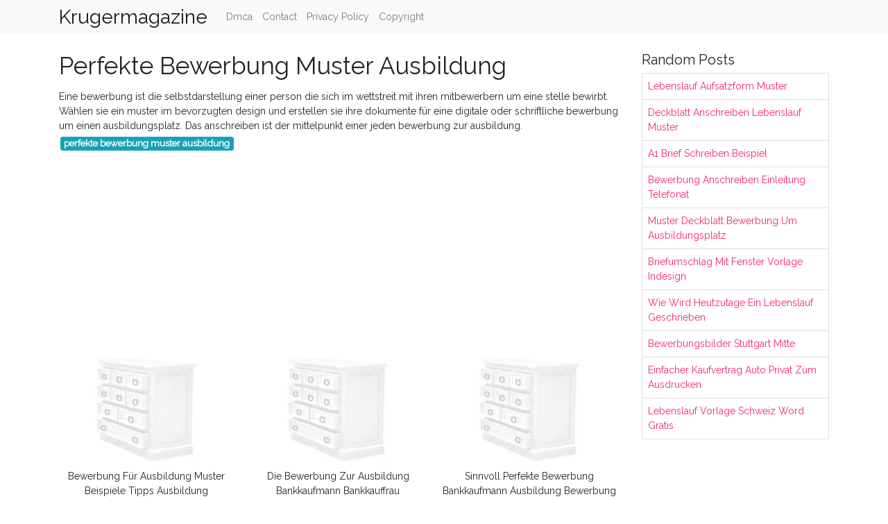

--- FILE ---
content_type: text/html; charset=UTF-8
request_url: https://krugermagazine.com/perfekte-bewerbung-muster-ausbildung.html
body_size: 8581
content:
<!doctype html>
<html lang="en">
<head>
	<!-- Required meta tags -->
	<meta charset="utf-8">
	<meta name="viewport" content="width=device-width, initial-scale=1, shrink-to-fit=no">
	<!-- Bootstrap CSS -->
	<link rel="stylesheet" href="https://stackpath.bootstrapcdn.com/bootstrap/4.1.3/css/bootstrap.min.css" integrity="sha384-MCw98/SFnGE8fJT3GXwEOngsV7Zt27NXFoaoApmYm81iuXoPkFOJwJ8ERdknLPMO" crossorigin="anonymous">
	<link href="https://fonts.googleapis.com/css?family=Raleway" rel="stylesheet">	
	<script src="https://code.jquery.com/jquery-3.2.1.slim.min.js" integrity="sha384-KJ3o2DKtIkvYIK3UENzmM7KCkRr/rE9/Qpg6aAZGJwFDMVNA/GpGFF93hXpG5KkN" crossorigin="anonymous"></script>
	<script src="https://maxcdn.bootstrapcdn.com/bootstrap/4.0.0/js/bootstrap.min.js" integrity="sha384-JZR6Spejh4U02d8jOt6vLEHfe/JQGiRRSQQxSfFWpi1MquVdAyjUar5+76PVCmYl" crossorigin="anonymous"></script>
	<style type="text/css">
.containers,img{max-width:100%}body,html{font-family:Raleway,sans-serif;font-size:14px;font-weight:400;background:center center no-repeat fixed #fff;background-size:cover;height:100%}.site-title{font-family:Raleway,sans-serif;font-size:44px;background:rgba(255,255,255,.8);margin-bottom:25px;text-align:center;border-bottom:1px solid #e1e2e3;line-height:34px;padding:20px 0}.header{padding-bottom:13px;margin-bottom:13px}.containers{margin:0 auto;padding:0;background-color:#fff}.navbar{margin-bottom:25px}.navbar .navbar-brand{margin:0 20px 0 0;font-size:28px;padding:0;line-height:24px;max-width:70%}.row.content,.row.footer,.row.header{widthx:auto;max-widthx:100%}.row.footer{padding:30px 0;background:0 0}.content .col-sm-12,.list-group li{padding:0}.content .col-md-9s{margin-right:-25px}.content .col-md-3{padding-left:0}.posts-image{width:33%;display:inline-table}.posts-image-content{width:auto;margin:0 20px 25px 0;position:relative}.posts-image:nth-childs(3n) .posts-image-content{margin:0 0 25px!important}.posts-image img{width:100%;height:150px;object-fit:cover;object-position:center;margin-bottom:10px;-webkit-transition:.6s ease;transition:.6s ease}.posts-image:hover img{-webkit-transform:scale(1.08);transform:scale(1.08)}.list-group li a{display:block;padding:8px}.widget{margin-bottom:20px}h3.widget-title{font-size:20px}a{color:#f42966;text-decoration:none}.footer{margin-top:21px;padding-top:13px;border-top:1px solid #eee}.footer a{margin:0 15px}.navi{margin:13px 0}.navi a{margin:5px 2px;font-size:95%}@media  only screen and (min-width:0px) and (max-width:991px){.container{width:auto;max-width:100%}.navbar{padding:5px 0}.navbar .container{width:100%;margin:0 15px}}@media  only screen and (min-width:0px) and (max-width:767px){.content .col-md-3{padding:15px}.posts-image{width:33%}.posts-image-content{margin:0 16px 25px 0}.posts-image:nth-child(3n) .posts-image-content{margin:0 0 25px}}@media  only screen and (min-width:0px) and (max-width:640px){.posts-image{width:49.5%}.posts-image-content,.posts-image:nth-child(3n) .posts-image-content{margin:0 8px 25px 0}.posts-image:nth-child(2n) .posts-image-content{margin:0 0 25px 8px!important}}@media  only screen and (min-width:0px) and (max-width:360px){.posts-image{width:100%}.posts-image-content,.posts-image:nth-child(2n) .posts-image-content,.posts-image:nth-child(3n) .posts-image-content{margin:0 0 25px!important}.posts-image-content img{height:auto}}
	</style>
	<title>Perfekte Bewerbung Muster Ausbildung</title>
	<script async src="https://pagead2.googlesyndication.com/pagead/js/adsbygoogle.js"></script>
<script>
     (adsbygoogle = window.adsbygoogle || []).push({
          google_ad_client: "ca-pub-7510582048225376",
          enable_page_level_ads: true
     });
</script></head>
<body> 
	<nav class="navbar navbar-expand-lg navbar-light bg-light">
		<div class="container">
	  <a href="https://krugermagazine.com/" class="navbar-brand">Krugermagazine</a>
	  <button class="navbar-toggler" type="button" data-toggle="collapse" data-target="#navbarSupportedContent" aria-controls="navbarSupportedContent" aria-expanded="false" aria-label="Toggle navigation">
		<span class="navbar-toggler-icon"></span>
	  </button>
	  <div class="collapse navbar-collapse" id="navbarSupportedContent">
		<ul class="navbar-nav mr-auto">				
						<li class="nav-item"><a class="nav-link" href="https://krugermagazine.com/pages/dmca">Dmca</a></li>
						<li class="nav-item"><a class="nav-link" href="https://krugermagazine.com/pages/contact">Contact</a></li>
						<li class="nav-item"><a class="nav-link" href="https://krugermagazine.com/pages/privacy-policy">Privacy Policy</a></li>
						<li class="nav-item"><a class="nav-link" href="https://krugermagazine.com/pages/copyright">Copyright</a></li>
			 
		</ul> 
		</div>
	  </div>
	</nav>
	<div class="container">  
		<div class="row content">
			<div class="col-md-9">
				<div class="col-sm-12">

						<h1>Perfekte Bewerbung Muster Ausbildung</h1>

	 
	<div class="navi text-left">
					<p>Eine bewerbung ist die selbstdarstellung einer person die sich im wettstreit mit ihren mitbewerbern um eine stelle bewirbt. Wählen sie ein muster im bevorzugten design und erstellen sie ihre dokumente für eine digitale oder schriftliche bewerbung um einen ausbildungsplatz. Das anschreiben ist der mittelpunkt einer jeden bewerbung zur ausbildung. <br>
															<a class="badge badge-info" href="https://krugermagazine.com/perfekte-bewerbung-muster-ausbildung.html">perfekte bewerbung muster ausbildung</a>
												</p>
			</div>

					<script async src="//pagead2.googlesyndication.com/pagead/js/adsbygoogle.js"></script>
<!-- responsive -->
<ins class="adsbygoogle"
     style="display:block"
     data-ad-client="ca-pub-7510582048225376"
     data-ad-slot="2020560936"
     data-ad-format="auto"></ins>
<script>
(adsbygoogle = window.adsbygoogle || []).push({});
</script>
				</div> 
				<div class="col-sm-12">					
						
	
			
		
			


				<div class="posts-image">
					<div class="posts-image-content">
						<a href="http://lstemplate.com/wp-content/uploads/2018/11/bewerbung-fur-ausbildung-muster-beispiele-tipps-ausbildung-bewerbung-muster-lebenslauf.jpg" target="_blank">
							<img class="img-fluid" src="http://lstemplate.com/wp-content/uploads/2018/11/bewerbung-fur-ausbildung-muster-beispiele-tipps-ausbildung-bewerbung-muster-lebenslauf.jpg" alt="Bewerbung Für Ausbildung Muster Beispiele Tipps Ausbildung" onerror="this.onerror=null;this.src='https://encrypted-tbn0.gstatic.com/images?q=tbn:ANd9GcQh_l3eQ5xwiPy07kGEXjmjgmBKBRB7H2mRxCGhv1tFWg5c_mWT';"></a>
						<p class="text-center">Bewerbung Für Ausbildung Muster Beispiele Tipps Ausbildung</p>
					</div>
				</div>
			


				<div class="posts-image">
					<div class="posts-image-content">
						<a href="https://www.ausbildungspark.com/files/bewerbung-bankkaufmann-ausbildung.png" target="_blank">
							<img class="img-fluid" src="https://www.ausbildungspark.com/files/bewerbung-bankkaufmann-ausbildung.png" alt="Die Bewerbung Zur Ausbildung Bankkaufmann Bankkauffrau" onerror="this.onerror=null;this.src='https://encrypted-tbn0.gstatic.com/images?q=tbn:ANd9GcQh_l3eQ5xwiPy07kGEXjmjgmBKBRB7H2mRxCGhv1tFWg5c_mWT';"></a>
						<p class="text-center">Die Bewerbung Zur Ausbildung Bankkaufmann Bankkauffrau</p>
					</div>
				</div>
			


				<div class="posts-image">
					<div class="posts-image-content">
						<a href="http://artspaces.info/dokument/hochladen/sinnvoll-perfekte-bewerbung-bankkaufmann-ausbildung-36-9072.jpg" target="_blank">
							<img class="img-fluid" src="http://artspaces.info/dokument/hochladen/sinnvoll-perfekte-bewerbung-bankkaufmann-ausbildung-36-9072.jpg" alt="Sinnvoll Perfekte Bewerbung Bankkaufmann Ausbildung Bewerbung" onerror="this.onerror=null;this.src='https://encrypted-tbn0.gstatic.com/images?q=tbn:ANd9GcQh_l3eQ5xwiPy07kGEXjmjgmBKBRB7H2mRxCGhv1tFWg5c_mWT';"></a>
						<p class="text-center">Sinnvoll Perfekte Bewerbung Bankkaufmann Ausbildung Bewerbung</p>
					</div>
				</div>
						 
		 

			
		
			


				<div class="posts-image">
					<div class="posts-image-content">
						<a href="https://miami-inncdo.com/wp-content/uploads/2018/11/Fsj-Bewerbung-Muster-Schreiben-Bewerbung-Muster-Krankenschwester-Bildnis-Lebenslauf-Vorlage-Frau-Of-Fsj-Bewerbung-Muster.jpg" target="_blank">
							<img class="img-fluid" src="https://miami-inncdo.com/wp-content/uploads/2018/11/Fsj-Bewerbung-Muster-Schreiben-Bewerbung-Muster-Krankenschwester-Bildnis-Lebenslauf-Vorlage-Frau-Of-Fsj-Bewerbung-Muster.jpg" alt="15 Bewerbung Fsj Krankenhaus Lebenslauf Muster" onerror="this.onerror=null;this.src='https://encrypted-tbn0.gstatic.com/images?q=tbn:ANd9GcQh_l3eQ5xwiPy07kGEXjmjgmBKBRB7H2mRxCGhv1tFWg5c_mWT';"></a>
						<p class="text-center">15 Bewerbung Fsj Krankenhaus Lebenslauf Muster</p>
					</div>
				</div>
			


				<div class="posts-image">
					<div class="posts-image-content">
						<a href="http://www.bewerbung-forum.de/muster/bewerbungsschreiben-vorlage-berufseinstieg.jpg" target="_blank">
							<img class="img-fluid" src="http://www.bewerbung-forum.de/muster/bewerbungsschreiben-vorlage-berufseinstieg.jpg" alt="Bewerbungsschreiben Muster Für Die Erstellung" onerror="this.onerror=null;this.src='https://encrypted-tbn0.gstatic.com/images?q=tbn:ANd9GcQh_l3eQ5xwiPy07kGEXjmjgmBKBRB7H2mRxCGhv1tFWg5c_mWT';"></a>
						<p class="text-center">Bewerbungsschreiben Muster Für Die Erstellung</p>
					</div>
				</div>
			


				<div class="posts-image">
					<div class="posts-image-content">
						<a href="https://www.polizei-ausbildung.eu/index.php?redactorimg=lebenslauf_polizei.png" target="_blank">
							<img class="img-fluid" src="https://www.polizei-ausbildung.eu/index.php?redactorimg=lebenslauf_polizei.png" alt="Die Bewerbung Bei Der Polizei Der Lebenslauf Die Ausbildung Bei" onerror="this.onerror=null;this.src='https://encrypted-tbn0.gstatic.com/images?q=tbn:ANd9GcQh_l3eQ5xwiPy07kGEXjmjgmBKBRB7H2mRxCGhv1tFWg5c_mWT';"></a>
						<p class="text-center">Die Bewerbung Bei Der Polizei Der Lebenslauf Die Ausbildung Bei</p>
					</div>
				</div>
						 
		 
			<div class="posts-images"> 
				<div class="text-left">
					<h3>Muster vorlagen professionell wirkende unterlagen sind das a und o bei der ausbildungsplatzsuche.</h3>
<br>
					<p class="text-center"><img src="http://artspaces.info/dokument/hochladen/erfreulich-perfekte-bewerbung-fachkraft-f%C3%BCr-lagerlogistik-ausbildung-33-4952.jpg" style="margin-bottom: 8px;"></p>

											<p>
															<strong>Perfekte bewerbung muster ausbildung</strong>. 
							
															Dies zeigt sich in keinem anderen bestandteil der bewerbungsmappe so deutlich wie im anschreiben. 
															Viele angehende azubis orientieren sich bei der gestaltung ihrer bewerbung an den tipps und richtlinien für arbeitnehmer. 
															Finde muster und beispiele für die bewerbung um eine ausbildung lehrstelle oder praktikum. 
															Schritt für schritt zur perfekten bewerbung. 
													</p>
											<p>
							
															Das bewerbungsanschreiben um einen ausbildungsplatz sollte wie alle anderen anschreiben überzeugend sein. 
															Mit einem ansprechenden bewerbungsschreiben und einem perfekten lebenslauf gelingt häufig der einstieg. 
															3060 sekunden lang vornehmen. 
															Werden sie mit unseren bewerbungsvorlagen zum azubi. 
													</p>
											<p>
							
															Im folgenden artikel haben wir für die alle relevanten informationen und tipps für eine perfekte bewerbung zur ausbildung zusammengefasst. 
															Bewerbungen um einen ausbildungsplatz folgen eigenen regeln und machen andere schwerpunkte notwendig. 
															Dazu zählt neben einem aussagekräftigen anschreiben und einem umfassenden lebenslauf natürlich auch anlagen und zeugnisse sowie hilfestellungen für die onlinebewerbung. 
															Deshalb sollten sie direkt im betreff erwähnen für welche ausbildungsstelle sie sich bewerben. 
													</p>
											<p>
							
															Nicht gerade viel zeit doch bereits während der ersten groben sichtung können die weichen für oder gegen die zusage gestellt werden. 
															Eine ausbildung ist für viele berufe die grundvoraussetzung. 
															Die bewerbung sollte dem potentiellen ausbildungsbetrieb sowie der stelle und der branche angepasst sein und gleichzeitig zum persönlichen stil des bewerbers passen. 
															So gelingt die bewerbung zur ausbildung studien zeigen dass sich die personalverantwortlichen eine bewerbung beim ersten durchblättern im schnitt nur ca. 
													</p>
											<p>
							
															Der etwas andere ansatz. 
															Viele unternehmen bilden nicht nur in einem bereich aus sondern bieten mehrere ausbildungsplätze in verschiedenen bereichen an. 
															Mit unserer anleitung ist deine bewerbung schnell verfasst. 
															Halten sie den betreff kurz und aussagekräftig. 
													</p>
											<p>
							
															Das ist nachvollziehbar jedoch nur bedingt sinnvoll. 
															Hier hat man den nötigen raum sich mit schlagkräftigen argumenten zu empfehlen und sein interesse an der ausbildung deutlich zu machen. 
															Kreative deckblatt muster vorlagen für die perfekte bewerbung moderne bewerbungsvorlagen für alle berufe kostenlos herunterladen. 
															Bewerben sie sich für eine ausbildungsstelle gilt es einiges zu beachten. 
													</p>
											<p>
							
															Was hinein gehört wie die bewerbung aufgebaut ist und welche fehler du vermeiden solltest erfährst du nun bei uns. 
															Die bewerbungsvorlagen können kostenlos heruntergeladen werden. 
													</p>
					<script async src="//pagead2.googlesyndication.com/pagead/js/adsbygoogle.js"></script>
<!-- responsive -->
<ins class="adsbygoogle"
     style="display:block"
     data-ad-client="ca-pub-7510582048225376"
     data-ad-slot="2020560936"
     data-ad-format="auto"></ins>
<script>
(adsbygoogle = window.adsbygoogle || []).push({});
</script>				</div> 
			</div> 
		 

			
		
			


				<div class="posts-image">
					<div class="posts-image-content">
						<a href="http://bahamas23.info/wp-content/uploads/2018/11/9-bewerbung-muster-anschreiben-ausbildung-einzigartig-fur-bewerbung.jpeg" target="_blank">
							<img class="img-fluid" src="http://bahamas23.info/wp-content/uploads/2018/11/9-bewerbung-muster-anschreiben-ausbildung-einzigartig-fur-bewerbung.jpeg" alt="9 Bewerbung Muster Anschreiben Ausbildung Einzigartig Für Bewerbung" onerror="this.onerror=null;this.src='https://encrypted-tbn0.gstatic.com/images?q=tbn:ANd9GcQh_l3eQ5xwiPy07kGEXjmjgmBKBRB7H2mRxCGhv1tFWg5c_mWT';"></a>
						<p class="text-center">9 Bewerbung Muster Anschreiben Ausbildung Einzigartig Für Bewerbung</p>
					</div>
				</div>
			


				<div class="posts-image">
					<div class="posts-image-content">
						<a href="https://www.polizei-ausbildung.eu/index.php?redactorimg=anschreiben_polizei.png" target="_blank">
							<img class="img-fluid" src="https://www.polizei-ausbildung.eu/index.php?redactorimg=anschreiben_polizei.png" alt="Die Bewerbung Bei Der Polizei Das Anschreiben Die Ausbildung Bei" onerror="this.onerror=null;this.src='https://encrypted-tbn0.gstatic.com/images?q=tbn:ANd9GcQh_l3eQ5xwiPy07kGEXjmjgmBKBRB7H2mRxCGhv1tFWg5c_mWT';"></a>
						<p class="text-center">Die Bewerbung Bei Der Polizei Das Anschreiben Die Ausbildung Bei</p>
					</div>
				</div>
			


				<div class="posts-image">
					<div class="posts-image-content">
						<a href="http://fredthemustardpacket.com/wp-content/uploads/2018/10/Die-Perfekte-Bewerbung-Muster-Anschreiben-Polizist-Traum-Bewerbungsmuster.jpg" target="_blank">
							<img class="img-fluid" src="http://fredthemustardpacket.com/wp-content/uploads/2018/10/Die-Perfekte-Bewerbung-Muster-Anschreiben-Polizist-Traum-Bewerbungsmuster.jpg" alt="7 Perfekte Bewerbung Muster Fred The Mustard Packet" onerror="this.onerror=null;this.src='https://encrypted-tbn0.gstatic.com/images?q=tbn:ANd9GcQh_l3eQ5xwiPy07kGEXjmjgmBKBRB7H2mRxCGhv1tFWg5c_mWT';"></a>
						<p class="text-center">7 Perfekte Bewerbung Muster Fred The Mustard Packet</p>
					</div>
				</div>
						 
		 

			
		
			


				<div class="posts-image">
					<div class="posts-image-content">
						<a href="https://www.lockcey.com/wp-content/uploads/2018/12/bewerbung-erzieherin-ausbildung-perfekt-bewerbung-erzieherin-2-ausbildung-1-muster-anschreiben.jpg" target="_blank">
							<img class="img-fluid" src="https://www.lockcey.com/wp-content/uploads/2018/12/bewerbung-erzieherin-ausbildung-perfekt-bewerbung-erzieherin-2-ausbildung-1-muster-anschreiben.jpg" alt="Bewerbung Erzieherin Ausbildung Perfekt Bewerbung Erzieherin 2" onerror="this.onerror=null;this.src='https://encrypted-tbn0.gstatic.com/images?q=tbn:ANd9GcQh_l3eQ5xwiPy07kGEXjmjgmBKBRB7H2mRxCGhv1tFWg5c_mWT';"></a>
						<p class="text-center">Bewerbung Erzieherin Ausbildung Perfekt Bewerbung Erzieherin 2</p>
					</div>
				</div>
			


				<div class="posts-image">
					<div class="posts-image-content">
						<a href="http://haraszti.info/res/dok/perfekt-frisches-bewerbung-praktikum-kindergarten-sozialassistentin-2-9218.jpeg" target="_blank">
							<img class="img-fluid" src="http://haraszti.info/res/dok/perfekt-frisches-bewerbung-praktikum-kindergarten-sozialassistentin-2-9218.jpeg" alt="Perfekt Bewerbung Ausbildung Sozialassistentin Muster Haraszti" onerror="this.onerror=null;this.src='https://encrypted-tbn0.gstatic.com/images?q=tbn:ANd9GcQh_l3eQ5xwiPy07kGEXjmjgmBKBRB7H2mRxCGhv1tFWg5c_mWT';"></a>
						<p class="text-center">Perfekt Bewerbung Ausbildung Sozialassistentin Muster Haraszti</p>
					</div>
				</div>
			


				<div class="posts-image">
					<div class="posts-image-content">
						<a href="http://artspaces.info/dokument/hochladen/erfreulich-perfekte-bewerbung-fachkraft-f%C3%BCr-lagerlogistik-ausbildung-33-4952.jpg" target="_blank">
							<img class="img-fluid" src="http://artspaces.info/dokument/hochladen/erfreulich-perfekte-bewerbung-fachkraft-f%C3%BCr-lagerlogistik-ausbildung-33-4952.jpg" alt="Erfreulich Perfekte Bewerbung Fachkraft Für Lagerlogistik Ausbildung" onerror="this.onerror=null;this.src='https://encrypted-tbn0.gstatic.com/images?q=tbn:ANd9GcQh_l3eQ5xwiPy07kGEXjmjgmBKBRB7H2mRxCGhv1tFWg5c_mWT';"></a>
						<p class="text-center">Erfreulich Perfekte Bewerbung Fachkraft Für Lagerlogistik Ausbildung</p>
					</div>
				</div>
						 
		 

			
		
			


				<div class="posts-image">
					<div class="posts-image-content">
						<a href="https://karrierebibel.de/wp-content/uploads/2018/07/Bewerbung-Ausbildung-Rettungssanitaeter-Bewerbungsschreiben-Muster-Vorlage-Beispiel-Cover.png" target="_blank">
							<img class="img-fluid" src="https://karrierebibel.de/wp-content/uploads/2018/07/Bewerbung-Ausbildung-Rettungssanitaeter-Bewerbungsschreiben-Muster-Vorlage-Beispiel-Cover.png" alt="Bewerbungsschreiben Beispiele Tipps 36 Gratis Muster" onerror="this.onerror=null;this.src='https://encrypted-tbn0.gstatic.com/images?q=tbn:ANd9GcQh_l3eQ5xwiPy07kGEXjmjgmBKBRB7H2mRxCGhv1tFWg5c_mWT';"></a>
						<p class="text-center">Bewerbungsschreiben Beispiele Tipps 36 Gratis Muster</p>
					</div>
				</div>
			


				<div class="posts-image">
					<div class="posts-image-content">
						<a href="https://karrierebibel.de/wp-content/uploads/2088/08/Bewerbungsanschreiben-Vorlage-Ausbildungsleiter-Muster-Cover.png" target="_blank">
							<img class="img-fluid" src="https://karrierebibel.de/wp-content/uploads/2088/08/Bewerbungsanschreiben-Vorlage-Ausbildungsleiter-Muster-Cover.png" alt="Bewerbungsmuster über 60 Word Vorlagen Herunterladen Karrierebibelde" onerror="this.onerror=null;this.src='https://encrypted-tbn0.gstatic.com/images?q=tbn:ANd9GcQh_l3eQ5xwiPy07kGEXjmjgmBKBRB7H2mRxCGhv1tFWg5c_mWT';"></a>
						<p class="text-center">Bewerbungsmuster über 60 Word Vorlagen Herunterladen Karrierebibelde</p>
					</div>
				</div>
			


				<div class="posts-image">
					<div class="posts-image-content">
						<a href="http://simulationpretauto.info/sammlung/dok/perfekt-bewerbungsschreiben-muster-ausbildung-lagerlogistik-40-53647.jpg" target="_blank">
							<img class="img-fluid" src="http://simulationpretauto.info/sammlung/dok/perfekt-bewerbungsschreiben-muster-ausbildung-lagerlogistik-40-53647.jpg" alt="Perfekt Bewerbungsschreiben Muster Ausbildung Lagerlogistik Model" onerror="this.onerror=null;this.src='https://encrypted-tbn0.gstatic.com/images?q=tbn:ANd9GcQh_l3eQ5xwiPy07kGEXjmjgmBKBRB7H2mRxCGhv1tFWg5c_mWT';"></a>
						<p class="text-center">Perfekt Bewerbungsschreiben Muster Ausbildung Lagerlogistik Model</p>
					</div>
				</div>
						 
		 

			
		
			


				<div class="posts-image">
					<div class="posts-image-content">
						<a href="https://www.lockcey.com/wp-content/uploads/2018/12/bewerbung-hotelfachfrau-ausbildung-perfekt-bewerbung-schreiben-muster-ausbildung-hotelfachfrau.png" target="_blank">
							<img class="img-fluid" src="https://www.lockcey.com/wp-content/uploads/2018/12/bewerbung-hotelfachfrau-ausbildung-perfekt-bewerbung-schreiben-muster-ausbildung-hotelfachfrau.png" alt="Bewerbung Hotelfachfrau Ausbildung Perfekt Bewerbung Schreiben" onerror="this.onerror=null;this.src='https://encrypted-tbn0.gstatic.com/images?q=tbn:ANd9GcQh_l3eQ5xwiPy07kGEXjmjgmBKBRB7H2mRxCGhv1tFWg5c_mWT';"></a>
						<p class="text-center">Bewerbung Hotelfachfrau Ausbildung Perfekt Bewerbung Schreiben</p>
					</div>
				</div>
			


				<div class="posts-image">
					<div class="posts-image-content">
						<a href="https://bewerbung.net/wp-content/uploads/2017/12/bewerbung-automobilkaufmann-berufseinstieg.png" target="_blank">
							<img class="img-fluid" src="https://bewerbung.net/wp-content/uploads/2017/12/bewerbung-automobilkaufmann-berufseinstieg.png" alt="Automobilkaufmann Automobilkauffrau Tipps Und Bewerbungsmuster" onerror="this.onerror=null;this.src='https://encrypted-tbn0.gstatic.com/images?q=tbn:ANd9GcQh_l3eQ5xwiPy07kGEXjmjgmBKBRB7H2mRxCGhv1tFWg5c_mWT';"></a>
						<p class="text-center">Automobilkaufmann Automobilkauffrau Tipps Und Bewerbungsmuster</p>
					</div>
				</div>
			


				<div class="posts-image">
					<div class="posts-image-content">
						<a href="https://bewerbung.net/wp-content/uploads/2017/12/bewerbung-kfz-mechatroniker-berufseinstieg.png" target="_blank">
							<img class="img-fluid" src="https://bewerbung.net/wp-content/uploads/2017/12/bewerbung-kfz-mechatroniker-berufseinstieg.png" alt="Bewerbung Als Kfz Mechatroniker Tipps Und Bewerbungsmuster" onerror="this.onerror=null;this.src='https://encrypted-tbn0.gstatic.com/images?q=tbn:ANd9GcQh_l3eQ5xwiPy07kGEXjmjgmBKBRB7H2mRxCGhv1tFWg5c_mWT';"></a>
						<p class="text-center">Bewerbung Als Kfz Mechatroniker Tipps Und Bewerbungsmuster</p>
					</div>
				</div>
						 
		 

			
		
			


				<div class="posts-image">
					<div class="posts-image-content">
						<a href="https://bewerbung.net/wp-content/uploads/2017/11/bewerbung-b%C3%BCromanagement-ausbildung-001.png" target="_blank">
							<img class="img-fluid" src="https://bewerbung.net/wp-content/uploads/2017/11/bewerbung-b%C3%BCromanagement-ausbildung-001.png" alt="Kaufmann Kauffrau Für Büromanagement Bewerbungnet" onerror="this.onerror=null;this.src='https://encrypted-tbn0.gstatic.com/images?q=tbn:ANd9GcQh_l3eQ5xwiPy07kGEXjmjgmBKBRB7H2mRxCGhv1tFWg5c_mWT';"></a>
						<p class="text-center">Kaufmann Kauffrau Für Büromanagement Bewerbungnet</p>
					</div>
				</div>
			


				<div class="posts-image">
					<div class="posts-image-content">
						<a href="https://bewerbung.net/wp-content/uploads/2018/01/fachinformatiker-bewerbung-ausbildung.jpg" target="_blank">
							<img class="img-fluid" src="https://bewerbung.net/wp-content/uploads/2018/01/fachinformatiker-bewerbung-ausbildung.jpg" alt="Bewerbung Als Fachinformatiker Fachinformatikerin Bewerbungsmuster" onerror="this.onerror=null;this.src='https://encrypted-tbn0.gstatic.com/images?q=tbn:ANd9GcQh_l3eQ5xwiPy07kGEXjmjgmBKBRB7H2mRxCGhv1tFWg5c_mWT';"></a>
						<p class="text-center">Bewerbung Als Fachinformatiker Fachinformatikerin Bewerbungsmuster</p>
					</div>
				</div>
			


				<div class="posts-image">
					<div class="posts-image-content">
						<a href="http://lstemplate.com/wp-content/uploads/2018/11/krankenschwester-bewerbung-um-ausbildung-muster-und-tipps-bewerbung-lebenslauf-ausbildung-abgebrochen.jpg" target="_blank">
							<img class="img-fluid" src="http://lstemplate.com/wp-content/uploads/2018/11/krankenschwester-bewerbung-um-ausbildung-muster-und-tipps-bewerbung-lebenslauf-ausbildung-abgebrochen.jpg" alt="Krankenschwester Bewerbung Um Ausbildung Muster Und Tipps Bewerbung" onerror="this.onerror=null;this.src='https://encrypted-tbn0.gstatic.com/images?q=tbn:ANd9GcQh_l3eQ5xwiPy07kGEXjmjgmBKBRB7H2mRxCGhv1tFWg5c_mWT';"></a>
						<p class="text-center">Krankenschwester Bewerbung Um Ausbildung Muster Und Tipps Bewerbung</p>
					</div>
				</div>
						 
		 

			
		
			


				<div class="posts-image">
					<div class="posts-image-content">
						<a href="http://lstemplate.com/wp-content/uploads/2018/11/lebenslauf-beispiele-fur-die-perfekte-bewerbung-bewerbung-muster-bewerbungsschreiben-und-lebenslauf-1.jpg" target="_blank">
							<img class="img-fluid" src="http://lstemplate.com/wp-content/uploads/2018/11/lebenslauf-beispiele-fur-die-perfekte-bewerbung-bewerbung-muster-bewerbungsschreiben-und-lebenslauf-1.jpg" alt="Lebenslauf Beispiele Für Die Perfekte Bewerbung Bewerbung Muster" onerror="this.onerror=null;this.src='https://encrypted-tbn0.gstatic.com/images?q=tbn:ANd9GcQh_l3eQ5xwiPy07kGEXjmjgmBKBRB7H2mRxCGhv1tFWg5c_mWT';"></a>
						<p class="text-center">Lebenslauf Beispiele Für Die Perfekte Bewerbung Bewerbung Muster</p>
					</div>
				</div>
			


				<div class="posts-image">
					<div class="posts-image-content">
						<a href="https://bewerbung.net/wp-content/uploads/2018/02/Bewerbung-Mediengestalter-Ausbildung.png" target="_blank">
							<img class="img-fluid" src="https://bewerbung.net/wp-content/uploads/2018/02/Bewerbung-Mediengestalter-Ausbildung.png" alt="Bewerbung Als Mediengestalter Mediengestalterin Bewerbungsmuster" onerror="this.onerror=null;this.src='https://encrypted-tbn0.gstatic.com/images?q=tbn:ANd9GcQh_l3eQ5xwiPy07kGEXjmjgmBKBRB7H2mRxCGhv1tFWg5c_mWT';"></a>
						<p class="text-center">Bewerbung Als Mediengestalter Mediengestalterin Bewerbungsmuster</p>
					</div>
				</div>
			


				<div class="posts-image">
					<div class="posts-image-content">
						<a href="https://www.bewerbungsratgeber24.de/vorschaubilder/0725-bewerbung-als-koch.gif" target="_blank">
							<img class="img-fluid" src="https://www.bewerbungsratgeber24.de/vorschaubilder/0725-bewerbung-als-koch.gif" alt="Bewerbung Ausbildung Als Koch Köchin" onerror="this.onerror=null;this.src='https://encrypted-tbn0.gstatic.com/images?q=tbn:ANd9GcQh_l3eQ5xwiPy07kGEXjmjgmBKBRB7H2mRxCGhv1tFWg5c_mWT';"></a>
						<p class="text-center">Bewerbung Ausbildung Als Koch Köchin</p>
					</div>
				</div>
						 
		 

			
		
			


				<div class="posts-image">
					<div class="posts-image-content">
						<a href="https://www.ausbildung.de/uploads/image/9f/9f21547b-86de-e3ca-26d5-fe24f1e2278e/Aufbau_Anschreiben.jpg" target="_blank">
							<img class="img-fluid" src="https://www.ausbildung.de/uploads/image/9f/9f21547b-86de-e3ca-26d5-fe24f1e2278e/Aufbau_Anschreiben.jpg" alt="Das Anschreiben Für Deine Ausbildungsbewerbung" onerror="this.onerror=null;this.src='https://encrypted-tbn0.gstatic.com/images?q=tbn:ANd9GcQh_l3eQ5xwiPy07kGEXjmjgmBKBRB7H2mRxCGhv1tFWg5c_mWT';"></a>
						<p class="text-center">Das Anschreiben Für Deine Ausbildungsbewerbung</p>
					</div>
				</div>
			


				<div class="posts-image">
					<div class="posts-image-content">
						<a href="https://jacksongariety.com/wp-content/uploads/2018/10/lebenslauf-fur-praktikum-vorlage-ktforsenate-best-of-bewerbungsschreiben-fur-ausbildung-muster-of-bewerbungsschreiben-fur-ausbildung-muster.jpg" target="_blank">
							<img class="img-fluid" src="https://jacksongariety.com/wp-content/uploads/2018/10/lebenslauf-fur-praktikum-vorlage-ktforsenate-best-of-bewerbungsschreiben-fur-ausbildung-muster-of-bewerbungsschreiben-fur-ausbildung-muster.jpg" alt="Die Perfekte Bewerbung Zum Erfolg Download Kostenlos Einzigartig" onerror="this.onerror=null;this.src='https://encrypted-tbn0.gstatic.com/images?q=tbn:ANd9GcQh_l3eQ5xwiPy07kGEXjmjgmBKBRB7H2mRxCGhv1tFWg5c_mWT';"></a>
						<p class="text-center">Die Perfekte Bewerbung Zum Erfolg Download Kostenlos Einzigartig</p>
					</div>
				</div>
			


				<div class="posts-image">
					<div class="posts-image-content">
						<a href="http://thedagger.net/wp-content/uploads/2019/01/basic-muster-bewerbung-polizei-wiring-library-bewerbung-bei-der-polizei-muster.jpg" target="_blank">
							<img class="img-fluid" src="http://thedagger.net/wp-content/uploads/2019/01/basic-muster-bewerbung-polizei-wiring-library-bewerbung-bei-der-polizei-muster.jpg" alt="Bewerbung Bei Der Polizei Muster Thedaggernet" onerror="this.onerror=null;this.src='https://encrypted-tbn0.gstatic.com/images?q=tbn:ANd9GcQh_l3eQ5xwiPy07kGEXjmjgmBKBRB7H2mRxCGhv1tFWg5c_mWT';"></a>
						<p class="text-center">Bewerbung Bei Der Polizei Muster Thedaggernet</p>
					</div>
				</div>
						 
		 

			
		
			


				<div class="posts-image">
					<div class="posts-image-content">
						<a href="https://bewerbung.net/wp-content/uploads/2018/03/bewerbung-entbindungspfleger-berufseinstieg.png" target="_blank">
							<img class="img-fluid" src="https://bewerbung.net/wp-content/uploads/2018/03/bewerbung-entbindungspfleger-berufseinstieg.png" alt="Bewerbung Als Hebamme Entbindungspfleger Bewerbungsmuster" onerror="this.onerror=null;this.src='https://encrypted-tbn0.gstatic.com/images?q=tbn:ANd9GcQh_l3eQ5xwiPy07kGEXjmjgmBKBRB7H2mRxCGhv1tFWg5c_mWT';"></a>
						<p class="text-center">Bewerbung Als Hebamme Entbindungspfleger Bewerbungsmuster</p>
					</div>
				</div>
			


				<div class="posts-image">
					<div class="posts-image-content">
						<a href="http://bahamas23.info/wp-content/uploads/2018/11/der-perfekte-lebenslauf-fur-die-bewerbung-zur-ausbildung-31.png" target="_blank">
							<img class="img-fluid" src="http://bahamas23.info/wp-content/uploads/2018/11/der-perfekte-lebenslauf-fur-die-bewerbung-zur-ausbildung-31.png" alt="Der Perfekte Lebenslauf Für Die Bewerbung Zur Ausbildung" onerror="this.onerror=null;this.src='https://encrypted-tbn0.gstatic.com/images?q=tbn:ANd9GcQh_l3eQ5xwiPy07kGEXjmjgmBKBRB7H2mRxCGhv1tFWg5c_mWT';"></a>
						<p class="text-center">Der Perfekte Lebenslauf Für Die Bewerbung Zur Ausbildung</p>
					</div>
				</div>
			


				<div class="posts-image">
					<div class="posts-image-content">
						<a href="https://www.ausbildungspark.com/files/anschreiben-ausbildung.jpg" target="_blank">
							<img class="img-fluid" src="https://www.ausbildungspark.com/files/anschreiben-ausbildung.jpg" alt="Das Perfekte Anschreiben Für Die Bewerbung Zur Ausbildung" onerror="this.onerror=null;this.src='https://encrypted-tbn0.gstatic.com/images?q=tbn:ANd9GcQh_l3eQ5xwiPy07kGEXjmjgmBKBRB7H2mRxCGhv1tFWg5c_mWT';"></a>
						<p class="text-center">Das Perfekte Anschreiben Für Die Bewerbung Zur Ausbildung</p>
					</div>
				</div>
						 
		 

			
		
			


				<div class="posts-image">
					<div class="posts-image-content">
						<a href="https://www.ausbildungspark.com/files/bewerbung_ausbildung.png" target="_blank">
							<img class="img-fluid" src="https://www.ausbildungspark.com/files/bewerbung_ausbildung.png" alt="Das Perfekte Anschreiben Für Die Bewerbung Zur Ausbildung" onerror="this.onerror=null;this.src='https://encrypted-tbn0.gstatic.com/images?q=tbn:ANd9GcQh_l3eQ5xwiPy07kGEXjmjgmBKBRB7H2mRxCGhv1tFWg5c_mWT';"></a>
						<p class="text-center">Das Perfekte Anschreiben Für Die Bewerbung Zur Ausbildung</p>
					</div>
				</div>
			


				<div class="posts-image">
					<div class="posts-image-content">
						<a href="https://vorlagen.club/wp-content/uploads/2018/07/perfekte-bewerbung-muster-19-best-azubi-ausbildung-images-on-pinterest-o-perfekte-bewerbung-muster.jpeg" target="_blank">
							<img class="img-fluid" src="https://vorlagen.club/wp-content/uploads/2018/07/perfekte-bewerbung-muster-19-best-azubi-ausbildung-images-on-pinterest-o-perfekte-bewerbung-muster.jpeg" alt="Perfekte Bewerbung Muster Muster Und Vorlage" onerror="this.onerror=null;this.src='https://encrypted-tbn0.gstatic.com/images?q=tbn:ANd9GcQh_l3eQ5xwiPy07kGEXjmjgmBKBRB7H2mRxCGhv1tFWg5c_mWT';"></a>
						<p class="text-center">Perfekte Bewerbung Muster Muster Und Vorlage</p>
					</div>
				</div>
			


				<div class="posts-image">
					<div class="posts-image-content">
						<a href="http://www.bewerbung-forum.de/muster/bewerbungsschreiben-muster.jpg" target="_blank">
							<img class="img-fluid" src="http://www.bewerbung-forum.de/muster/bewerbungsschreiben-muster.jpg" alt="Bewerbungsschreiben Muster Für Die Erstellung" onerror="this.onerror=null;this.src='https://encrypted-tbn0.gstatic.com/images?q=tbn:ANd9GcQh_l3eQ5xwiPy07kGEXjmjgmBKBRB7H2mRxCGhv1tFWg5c_mWT';"></a>
						<p class="text-center">Bewerbungsschreiben Muster Für Die Erstellung</p>
					</div>
				</div>
						 
		 

			
		
			


				<div class="posts-image">
					<div class="posts-image-content">
						<a href="https://baku-vision.com/wp-content/uploads/2018/08/Anschreiben-Bewerbung-Muster-It-Ausbildung-28-Abbild-Kaufmann-Im-Einzelhandel.jpg" target="_blank">
							<img class="img-fluid" src="https://baku-vision.com/wp-content/uploads/2018/08/Anschreiben-Bewerbung-Muster-It-Ausbildung-28-Abbild-Kaufmann-Im-Einzelhandel.jpg" alt="12 Einzelhandelskauffrau Bewerbung Muster Ausbildung Baku Vision" onerror="this.onerror=null;this.src='https://encrypted-tbn0.gstatic.com/images?q=tbn:ANd9GcQh_l3eQ5xwiPy07kGEXjmjgmBKBRB7H2mRxCGhv1tFWg5c_mWT';"></a>
						<p class="text-center">12 Einzelhandelskauffrau Bewerbung Muster Ausbildung Baku Vision</p>
					</div>
				</div>
			


				<div class="posts-image">
					<div class="posts-image-content">
						<a href="https://yayaconnection.com/wp-content/uploads/2018/10/51-das-beste-von-foto-bewerbung-muster-anschreiben-ausbildung-inspirierend-perfekte-bewerbung-burokauffrau-of-perfekte-bewerbung-burokauffrau.jpg" target="_blank">
							<img class="img-fluid" src="https://yayaconnection.com/wp-content/uploads/2018/10/51-das-beste-von-foto-bewerbung-muster-anschreiben-ausbildung-inspirierend-perfekte-bewerbung-burokauffrau-of-perfekte-bewerbung-burokauffrau.jpg" alt="51 Das Beste Von Foto Bewerbung Muster Anschreiben Ausbildung" onerror="this.onerror=null;this.src='https://encrypted-tbn0.gstatic.com/images?q=tbn:ANd9GcQh_l3eQ5xwiPy07kGEXjmjgmBKBRB7H2mRxCGhv1tFWg5c_mWT';"></a>
						<p class="text-center">51 Das Beste Von Foto Bewerbung Muster Anschreiben Ausbildung</p>
					</div>
				</div>
			


				<div class="posts-image">
					<div class="posts-image-content">
						<a href="http://fairlabelz.com/wp-content/positiv-bewerbungsschreiben-muster-ausbildung-altenpflegehelferin-0cede78a75e712e7c5f00bc270d21a37.jpg" target="_blank">
							<img class="img-fluid" src="http://fairlabelz.com/wp-content/positiv-bewerbungsschreiben-muster-ausbildung-altenpflegehelferin-0cede78a75e712e7c5f00bc270d21a37.jpg" alt="Positiv Bewerbungsschreiben Muster Ausbildung Altenpflegehelferin" onerror="this.onerror=null;this.src='https://encrypted-tbn0.gstatic.com/images?q=tbn:ANd9GcQh_l3eQ5xwiPy07kGEXjmjgmBKBRB7H2mRxCGhv1tFWg5c_mWT';"></a>
						<p class="text-center">Positiv Bewerbungsschreiben Muster Ausbildung Altenpflegehelferin</p>
					</div>
				</div>
						 
		 

			
		
			


				<div class="posts-image">
					<div class="posts-image-content">
						<a href="https://www.lockcey.com/wp-content/uploads/2018/12/bewerbung-kauffrau-fur-versicherungen-und-finanzen-perfekt-bewerbung-muster-ausbildung-kaufmann-fur-versicherungen.png" target="_blank">
							<img class="img-fluid" src="https://www.lockcey.com/wp-content/uploads/2018/12/bewerbung-kauffrau-fur-versicherungen-und-finanzen-perfekt-bewerbung-muster-ausbildung-kaufmann-fur-versicherungen.png" alt="Bewerbung Kauffrau Fur Versicherungen Und Finanzen Perfekt Bewerbung" onerror="this.onerror=null;this.src='https://encrypted-tbn0.gstatic.com/images?q=tbn:ANd9GcQh_l3eQ5xwiPy07kGEXjmjgmBKBRB7H2mRxCGhv1tFWg5c_mWT';"></a>
						<p class="text-center">Bewerbung Kauffrau Fur Versicherungen Und Finanzen Perfekt Bewerbung</p>
					</div>
				</div>
			


				<div class="posts-image">
					<div class="posts-image-content">
						<a href="http://fairlabelz.com/wp-content/perfekt-bewerbungsschreiben-ausbildung-kinderpflegerin-muster-127670eeed17e5628d9e2e2e9a886481.jpg" target="_blank">
							<img class="img-fluid" src="http://fairlabelz.com/wp-content/perfekt-bewerbungsschreiben-ausbildung-kinderpflegerin-muster-127670eeed17e5628d9e2e2e9a886481.jpg" alt="Perfekt Bewerbungsschreiben Ausbildung Kinderpflegerin Muster" onerror="this.onerror=null;this.src='https://encrypted-tbn0.gstatic.com/images?q=tbn:ANd9GcQh_l3eQ5xwiPy07kGEXjmjgmBKBRB7H2mRxCGhv1tFWg5c_mWT';"></a>
						<p class="text-center">Perfekt Bewerbungsschreiben Ausbildung Kinderpflegerin Muster</p>
					</div>
				</div>
			


				<div class="posts-image">
					<div class="posts-image-content">
						<a href="http://simulationpretauto.info/sammlung/dok/perfekt-bewerbung-nach-ausbildung-b%C3%BCrokauffrau-muster-41-1303.jpg" target="_blank">
							<img class="img-fluid" src="http://simulationpretauto.info/sammlung/dok/perfekt-bewerbung-nach-ausbildung-b%C3%BCrokauffrau-muster-41-1303.jpg" alt="Perfekt Bewerbung Nach Ausbildung Bürokauffrau Muster" onerror="this.onerror=null;this.src='https://encrypted-tbn0.gstatic.com/images?q=tbn:ANd9GcQh_l3eQ5xwiPy07kGEXjmjgmBKBRB7H2mRxCGhv1tFWg5c_mWT';"></a>
						<p class="text-center">Perfekt Bewerbung Nach Ausbildung Bürokauffrau Muster</p>
					</div>
				</div>
						 
		 

			
		
			


				<div class="posts-image">
					<div class="posts-image-content">
						<a href="http://artspaces.info/dokument/hochladen/perfekt-bewerbung-ausbildungsplatz-fachinformatiker-8-30844.jpeg" target="_blank">
							<img class="img-fluid" src="http://artspaces.info/dokument/hochladen/perfekt-bewerbung-ausbildungsplatz-fachinformatiker-8-30844.jpeg" alt="Perfekt Bewerbung Ausbildungsplatz Fachinformatiker Unglaubliche" onerror="this.onerror=null;this.src='https://encrypted-tbn0.gstatic.com/images?q=tbn:ANd9GcQh_l3eQ5xwiPy07kGEXjmjgmBKBRB7H2mRxCGhv1tFWg5c_mWT';"></a>
						<p class="text-center">Perfekt Bewerbung Ausbildungsplatz Fachinformatiker Unglaubliche</p>
					</div>
				</div>
			


				<div class="posts-image">
					<div class="posts-image-content">
						<a href="https://www.ausbildungspark.com/files/beispiel-bewerbungsschreiben-ausbildung.png" target="_blank">
							<img class="img-fluid" src="https://www.ausbildungspark.com/files/beispiel-bewerbungsschreiben-ausbildung.png" alt="Die Perfekte Bewerbung Zur Ausbildung Ausbildungspark Verlag" onerror="this.onerror=null;this.src='https://encrypted-tbn0.gstatic.com/images?q=tbn:ANd9GcQh_l3eQ5xwiPy07kGEXjmjgmBKBRB7H2mRxCGhv1tFWg5c_mWT';"></a>
						<p class="text-center">Die Perfekte Bewerbung Zur Ausbildung Ausbildungspark Verlag</p>
					</div>
				</div>
			


				<div class="posts-image">
					<div class="posts-image-content">
						<a href="http://reimbursementformat.net/wp-content/uploads/2016/12/die-perfekte-bewerbung-muster-ef2ae6a4d98d724bf154038a52b276fc_1_orig.jpg" target="_blank">
							<img class="img-fluid" src="http://reimbursementformat.net/wp-content/uploads/2016/12/die-perfekte-bewerbung-muster-ef2ae6a4d98d724bf154038a52b276fc_1_orig.jpg" alt="Region Azubi Academy Deckblatt Bewerbung 01 Bewerbungsdeckblatt" onerror="this.onerror=null;this.src='https://encrypted-tbn0.gstatic.com/images?q=tbn:ANd9GcQh_l3eQ5xwiPy07kGEXjmjgmBKBRB7H2mRxCGhv1tFWg5c_mWT';"></a>
						<p class="text-center">Region Azubi Academy Deckblatt Bewerbung 01 Bewerbungsdeckblatt</p>
					</div>
				</div>
						 
		 

			
		
			


				<div class="posts-image">
					<div class="posts-image-content">
						<a href="https://jacksongariety.com/wp-content/uploads/2018/10/die-perfekte-bewerbung-muster-bild-bewerbungsschreiben-koch-neu-bewerbungsschreiben-koch-ausbildung-of-bewerbungsschreiben-koch-ausbildung.jpg" target="_blank">
							<img class="img-fluid" src="https://jacksongariety.com/wp-content/uploads/2018/10/die-perfekte-bewerbung-muster-bild-bewerbungsschreiben-koch-neu-bewerbungsschreiben-koch-ausbildung-of-bewerbungsschreiben-koch-ausbildung.jpg" alt="Die Perfekte Bewerbung Muster Bild Bewerbungsschreiben Koch Neu" onerror="this.onerror=null;this.src='https://encrypted-tbn0.gstatic.com/images?q=tbn:ANd9GcQh_l3eQ5xwiPy07kGEXjmjgmBKBRB7H2mRxCGhv1tFWg5c_mWT';"></a>
						<p class="text-center">Die Perfekte Bewerbung Muster Bild Bewerbungsschreiben Koch Neu</p>
					</div>
				</div>
			


				<div class="posts-image">
					<div class="posts-image-content">
						<a href="http://artspaces.info/dokument/hochladen/perfekt-bewerbungsschreiben-mechatroniker-ausbildung-muster-63-41956.jpg" target="_blank">
							<img class="img-fluid" src="http://artspaces.info/dokument/hochladen/perfekt-bewerbungsschreiben-mechatroniker-ausbildung-muster-63-41956.jpg" alt="Perfekt Bewerbungsschreiben Mechatroniker Ausbildung Muster Kfz" onerror="this.onerror=null;this.src='https://encrypted-tbn0.gstatic.com/images?q=tbn:ANd9GcQh_l3eQ5xwiPy07kGEXjmjgmBKBRB7H2mRxCGhv1tFWg5c_mWT';"></a>
						<p class="text-center">Perfekt Bewerbungsschreiben Mechatroniker Ausbildung Muster Kfz</p>
					</div>
				</div>
			


				<div class="posts-image">
					<div class="posts-image-content">
						<a href="http://bukn.info/hochladen/dateien/perfekt-bewerbung-muster-praktikum-kfz-mechatroniker-21-15082.jpg" target="_blank">
							<img class="img-fluid" src="http://bukn.info/hochladen/dateien/perfekt-bewerbung-muster-praktikum-kfz-mechatroniker-21-15082.jpg" alt="Perfekt Bewerbung Muster Praktikum Kfz Mechatroniker" onerror="this.onerror=null;this.src='https://encrypted-tbn0.gstatic.com/images?q=tbn:ANd9GcQh_l3eQ5xwiPy07kGEXjmjgmBKBRB7H2mRxCGhv1tFWg5c_mWT';"></a>
						<p class="text-center">Perfekt Bewerbung Muster Praktikum Kfz Mechatroniker</p>
					</div>
				</div>
						 
		 

			
		
			


				<div class="posts-image">
					<div class="posts-image-content">
						<a href="https://skidipap.pw/wp-content/perfekt-bewerbungsschreiben-muster-ausbildung-metallbauer-0eb040f12c5be223b99d1feb74293289.jpg" target="_blank">
							<img class="img-fluid" src="https://skidipap.pw/wp-content/perfekt-bewerbungsschreiben-muster-ausbildung-metallbauer-0eb040f12c5be223b99d1feb74293289.jpg" alt="Perfekt Bewerbungsschreiben Muster Ausbildung Metallbauer" onerror="this.onerror=null;this.src='https://encrypted-tbn0.gstatic.com/images?q=tbn:ANd9GcQh_l3eQ5xwiPy07kGEXjmjgmBKBRB7H2mRxCGhv1tFWg5c_mWT';"></a>
						<p class="text-center">Perfekt Bewerbungsschreiben Muster Ausbildung Metallbauer</p>
					</div>
				</div>
			


				<div class="posts-image">
					<div class="posts-image-content">
						<a href="https://www.lockcey.com/wp-content/uploads/2018/12/bewerbung-forstwirt-perfekt-bewerbung-um-ausbildungsplatz-forstwirt-bewerbung-ausbildung.png" target="_blank">
							<img class="img-fluid" src="https://www.lockcey.com/wp-content/uploads/2018/12/bewerbung-forstwirt-perfekt-bewerbung-um-ausbildungsplatz-forstwirt-bewerbung-ausbildung.png" alt="Bewerbung Forstwirt Perfekt Bewerbung Um Ausbildungsplatz Forstwirt" onerror="this.onerror=null;this.src='https://encrypted-tbn0.gstatic.com/images?q=tbn:ANd9GcQh_l3eQ5xwiPy07kGEXjmjgmBKBRB7H2mRxCGhv1tFWg5c_mWT';"></a>
						<p class="text-center">Bewerbung Forstwirt Perfekt Bewerbung Um Ausbildungsplatz Forstwirt</p>
					</div>
				</div>
			


				<div class="posts-image">
					<div class="posts-image-content">
						<a href="https://karrierebibel.de/wp-content/uploads/2088/08/Bewerbungsschreiben-Vorlage-Ausbildung-Cover.png" target="_blank">
							<img class="img-fluid" src="https://karrierebibel.de/wp-content/uploads/2088/08/Bewerbungsschreiben-Vorlage-Ausbildung-Cover.png" alt="Bewerbungsschreiben Beispiele Tipps 36 Gratis Muster" onerror="this.onerror=null;this.src='https://encrypted-tbn0.gstatic.com/images?q=tbn:ANd9GcQh_l3eQ5xwiPy07kGEXjmjgmBKBRB7H2mRxCGhv1tFWg5c_mWT';"></a>
						<p class="text-center">Bewerbungsschreiben Beispiele Tipps 36 Gratis Muster</p>
					</div>
				</div>
						 
		 

			
		
			


				<div class="posts-image">
					<div class="posts-image-content">
						<a href="https://bewerbung.net/wp-content/uploads/2018/01/bewerbung-hotelfachmann-ausbildung.png" target="_blank">
							<img class="img-fluid" src="https://bewerbung.net/wp-content/uploads/2018/01/bewerbung-hotelfachmann-ausbildung.png" alt="Bewerbung Als Hotelfachmann Hotelfachfrau Bewerbungsmuster" onerror="this.onerror=null;this.src='https://encrypted-tbn0.gstatic.com/images?q=tbn:ANd9GcQh_l3eQ5xwiPy07kGEXjmjgmBKBRB7H2mRxCGhv1tFWg5c_mWT';"></a>
						<p class="text-center">Bewerbung Als Hotelfachmann Hotelfachfrau Bewerbungsmuster</p>
					</div>
				</div>
			


				<div class="posts-image">
					<div class="posts-image-content">
						<a href="http://lstemplate.com/wp-content/uploads/2018/10/ideal-lebenslauf-beispiel-bewerbung-lebenslauf-ausbildung-vorlage-bewerbung-lebenslauf-ausbildung-muster.jpg" target="_blank">
							<img class="img-fluid" src="http://lstemplate.com/wp-content/uploads/2018/10/ideal-lebenslauf-beispiel-bewerbung-lebenslauf-ausbildung-vorlage-bewerbung-lebenslauf-ausbildung-muster.jpg" alt="Ideal Lebenslauf Beispiel Bewerbung Lebenslauf Ausbildung Vorlage" onerror="this.onerror=null;this.src='https://encrypted-tbn0.gstatic.com/images?q=tbn:ANd9GcQh_l3eQ5xwiPy07kGEXjmjgmBKBRB7H2mRxCGhv1tFWg5c_mWT';"></a>
						<p class="text-center">Ideal Lebenslauf Beispiel Bewerbung Lebenslauf Ausbildung Vorlage</p>
					</div>
				</div>
			


				<div class="posts-image">
					<div class="posts-image-content">
						<a href="http://fairlabelz.com/wp-content/gut-bewerbungsschreiben-vorlage-ausbildung-fachkraft-lagerlogistik-cf903252314a18a1ee0763e4a9b5bb0b.jpeg" target="_blank">
							<img class="img-fluid" src="http://fairlabelz.com/wp-content/gut-bewerbungsschreiben-vorlage-ausbildung-fachkraft-lagerlogistik-cf903252314a18a1ee0763e4a9b5bb0b.jpeg" alt="Gut Bewerbungsschreiben Vorlage Ausbildung Fachkraft Lagerlogistik" onerror="this.onerror=null;this.src='https://encrypted-tbn0.gstatic.com/images?q=tbn:ANd9GcQh_l3eQ5xwiPy07kGEXjmjgmBKBRB7H2mRxCGhv1tFWg5c_mWT';"></a>
						<p class="text-center">Gut Bewerbungsschreiben Vorlage Ausbildung Fachkraft Lagerlogistik</p>
					</div>
				</div>
						 
		 

			
		
			


				<div class="posts-image">
					<div class="posts-image-content">
						<a href="http://artspaces.info/dokument/hochladen/positiv-die-perfekte-bewerbung-ausbildung-96-41745.jpg" target="_blank">
							<img class="img-fluid" src="http://artspaces.info/dokument/hochladen/positiv-die-perfekte-bewerbung-ausbildung-96-41745.jpg" alt="Positiv Die Perfekte Bewerbung Ausbildung Bewerbung Ausbildung" onerror="this.onerror=null;this.src='https://encrypted-tbn0.gstatic.com/images?q=tbn:ANd9GcQh_l3eQ5xwiPy07kGEXjmjgmBKBRB7H2mRxCGhv1tFWg5c_mWT';"></a>
						<p class="text-center">Positiv Die Perfekte Bewerbung Ausbildung Bewerbung Ausbildung</p>
					</div>
				</div>
			


				<div class="posts-image">
					<div class="posts-image-content">
						<a href="http://simulationpretauto.info/sammlung/dok/perfekt-bewerbung-foto-ausbildung-30-25592.jpg" target="_blank">
							<img class="img-fluid" src="http://simulationpretauto.info/sammlung/dok/perfekt-bewerbung-foto-ausbildung-30-25592.jpg" alt="Perfekt Bewerbung Foto Ausbildung 14 Bewerbung Muster Anschreiben" onerror="this.onerror=null;this.src='https://encrypted-tbn0.gstatic.com/images?q=tbn:ANd9GcQh_l3eQ5xwiPy07kGEXjmjgmBKBRB7H2mRxCGhv1tFWg5c_mWT';"></a>
						<p class="text-center">Perfekt Bewerbung Foto Ausbildung 14 Bewerbung Muster Anschreiben</p>
					</div>
				</div>
			


				<div class="posts-image">
					<div class="posts-image-content">
						<a href="https://karrierebibel.de/wp-content/uploads/2088/08/Kurzprofil-Bewerbungsschreiben-Vorlage-Muster-Cover.png" target="_blank">
							<img class="img-fluid" src="https://karrierebibel.de/wp-content/uploads/2088/08/Kurzprofil-Bewerbungsschreiben-Vorlage-Muster-Cover.png" alt="Bewerbungsmuster über 60 Word Vorlagen Herunterladen Karrierebibelde" onerror="this.onerror=null;this.src='https://encrypted-tbn0.gstatic.com/images?q=tbn:ANd9GcQh_l3eQ5xwiPy07kGEXjmjgmBKBRB7H2mRxCGhv1tFWg5c_mWT';"></a>
						<p class="text-center">Bewerbungsmuster über 60 Word Vorlagen Herunterladen Karrierebibelde</p>
					</div>
				</div>
						 
		 

			
		
			


				<div class="posts-image">
					<div class="posts-image-content">
						<a href="https://bewerbung.com/app/uploads/2017/09/Muster-Anschreiben-Ausbildung.jpg" target="_blank">
							<img class="img-fluid" src="https://bewerbung.com/app/uploads/2017/09/Muster-Anschreiben-Ausbildung.jpg" alt="Muster Anschreiben Ausbildung Bewerbungcom" onerror="this.onerror=null;this.src='https://encrypted-tbn0.gstatic.com/images?q=tbn:ANd9GcQh_l3eQ5xwiPy07kGEXjmjgmBKBRB7H2mRxCGhv1tFWg5c_mWT';"></a>
						<p class="text-center">Muster Anschreiben Ausbildung Bewerbungcom</p>
					</div>
				</div>
			


				<div class="posts-image">
					<div class="posts-image-content">
						<a href="https://karrierebibel.de/wp-content/uploads/2088/08/Bewerbungsschreiben-Duale-Ausbildung-Vorlage-Cover.png" target="_blank">
							<img class="img-fluid" src="https://karrierebibel.de/wp-content/uploads/2088/08/Bewerbungsschreiben-Duale-Ausbildung-Vorlage-Cover.png" alt="Bewerbungsmuster über 60 Word Vorlagen Herunterladen Karrierebibelde" onerror="this.onerror=null;this.src='https://encrypted-tbn0.gstatic.com/images?q=tbn:ANd9GcQh_l3eQ5xwiPy07kGEXjmjgmBKBRB7H2mRxCGhv1tFWg5c_mWT';"></a>
						<p class="text-center">Bewerbungsmuster über 60 Word Vorlagen Herunterladen Karrierebibelde</p>
					</div>
				</div>
			


				<div class="posts-image">
					<div class="posts-image-content">
						<a href="https://bewerbung.net/wp-content/uploads/2018/01/fachinformatiker-bewerbung-berufseinstieg.jpg" target="_blank">
							<img class="img-fluid" src="https://bewerbung.net/wp-content/uploads/2018/01/fachinformatiker-bewerbung-berufseinstieg.jpg" alt="Bewerbung Als Fachinformatiker Fachinformatikerin Bewerbungsmuster" onerror="this.onerror=null;this.src='https://encrypted-tbn0.gstatic.com/images?q=tbn:ANd9GcQh_l3eQ5xwiPy07kGEXjmjgmBKBRB7H2mRxCGhv1tFWg5c_mWT';"></a>
						<p class="text-center">Bewerbung Als Fachinformatiker Fachinformatikerin Bewerbungsmuster</p>
					</div>
				</div>
						 
		 

			
		
			


				<div class="posts-image">
					<div class="posts-image-content">
						<a href="https://jacksongariety.com/wp-content/uploads/2018/10/bewerbung-muster-elegant-perfekte-bewerbung-vorlage-of-perfekte-bewerbung-vorlage.jpg" target="_blank">
							<img class="img-fluid" src="https://jacksongariety.com/wp-content/uploads/2018/10/bewerbung-muster-elegant-perfekte-bewerbung-vorlage-of-perfekte-bewerbung-vorlage.jpg" alt="Bewerbung Muster Elegant Perfekte Bewerbung Vorlage Jacksongarietycom" onerror="this.onerror=null;this.src='https://encrypted-tbn0.gstatic.com/images?q=tbn:ANd9GcQh_l3eQ5xwiPy07kGEXjmjgmBKBRB7H2mRxCGhv1tFWg5c_mWT';"></a>
						<p class="text-center">Bewerbung Muster Elegant Perfekte Bewerbung Vorlage Jacksongarietycom</p>
					</div>
				</div>
			


				<div class="posts-image">
					<div class="posts-image-content">
						<a href="http://artspaces.info/dokument/hochladen/perfekt-bewerbungsschreiben-ausbildung-chemielaborant-muster-1-52140.jpg" target="_blank">
							<img class="img-fluid" src="http://artspaces.info/dokument/hochladen/perfekt-bewerbungsschreiben-ausbildung-chemielaborant-muster-1-52140.jpg" alt="Perfekt Bewerbungsschreiben Ausbildung Chemielaborant Muster" onerror="this.onerror=null;this.src='https://encrypted-tbn0.gstatic.com/images?q=tbn:ANd9GcQh_l3eQ5xwiPy07kGEXjmjgmBKBRB7H2mRxCGhv1tFWg5c_mWT';"></a>
						<p class="text-center">Perfekt Bewerbungsschreiben Ausbildung Chemielaborant Muster</p>
					</div>
				</div>
			


				<div class="posts-image">
					<div class="posts-image-content">
						<a href="https://lebenslauf.com/assets/import.2x-2a96017a3ec52452.png" target="_blank">
							<img class="img-fluid" src="https://lebenslauf.com/assets/import.2x-2a96017a3ec52452.png" alt="Lebenslauf Für Bewerbung Als Pdf Druckvorlage" onerror="this.onerror=null;this.src='https://encrypted-tbn0.gstatic.com/images?q=tbn:ANd9GcQh_l3eQ5xwiPy07kGEXjmjgmBKBRB7H2mRxCGhv1tFWg5c_mWT';"></a>
						<p class="text-center">Lebenslauf Für Bewerbung Als Pdf Druckvorlage</p>
					</div>
				</div>
						 
		 

			
		
			
			 
		 

			
		
			
			 
		 

			
		
			
			 
		 

			
		
			
			 
		 

			
		
			
			 
		 

			
		
			
			 
		 

			
		
			
			 
		 

			
		
			
			 
		 

			
		
			
			 
		 

			
		
			
			 
		 

			
		
			
			 
		 

			
		
			
			 
		 

			
		
			
			 
		 

			
		
			
			 
		 

	 	
	
				</div>
			</div>
			<div class="col-md-3">
				<div class="col-sm-12 widget">
					<h3 class="widget-title">Random Posts</h3>
					<ul class="list-group">
					 
															<li class="list-group-item"><a href="https://krugermagazine.com/lebenslauf-aufsatzform-muster.html">Lebenslauf Aufsatzform Muster</a></li>
															<li class="list-group-item"><a href="https://krugermagazine.com/deckblatt-anschreiben-lebenslauf-muster.html">Deckblatt Anschreiben Lebenslauf Muster</a></li>
															<li class="list-group-item"><a href="https://krugermagazine.com/a1-brief-schreiben-beispiel.html">A1 Brief Schreiben Beispiel</a></li>
							 
					 
															<li class="list-group-item"><a href="https://krugermagazine.com/bewerbung-anschreiben-einleitung-telefonat.html">Bewerbung Anschreiben Einleitung Telefonat</a></li>
															<li class="list-group-item"><a href="https://krugermagazine.com/muster-deckblatt-bewerbung-um-ausbildungsplatz.html">Muster Deckblatt Bewerbung Um Ausbildungsplatz</a></li>
															<li class="list-group-item"><a href="https://krugermagazine.com/briefumschlag-mit-fenster-vorlage-indesign.html">Briefumschlag Mit Fenster Vorlage Indesign</a></li>
							 
					 
															<li class="list-group-item"><a href="https://krugermagazine.com/wie-wird-heutzutage-ein-lebenslauf-geschrieben.html">Wie Wird Heutzutage Ein Lebenslauf Geschrieben</a></li>
															<li class="list-group-item"><a href="https://krugermagazine.com/bewerbungsbilder-stuttgart-mitte.html">Bewerbungsbilder Stuttgart Mitte</a></li>
															<li class="list-group-item"><a href="https://krugermagazine.com/einfacher-kaufvertrag-auto-privat-zum-ausdrucken.html">Einfacher Kaufvertrag Auto Privat Zum Ausdrucken</a></li>
							 
					 
															<li class="list-group-item"><a href="https://krugermagazine.com/lebenslauf-vorlage-schweiz-word-gratis.html">Lebenslauf Vorlage Schweiz Word Gratis</a></li>
							 
					 
					</ul>
				</div>
				<div class="col-sm-12 widget">
				</div>
			</div> 
		</div>
		<div class="row footer">
			<div class="col-md-12 text-center">
								<a href="https://krugermagazine.com/pages/dmca">Dmca</a>
								<a href="https://krugermagazine.com/pages/contact">Contact</a>
								<a href="https://krugermagazine.com/pages/privacy-policy">Privacy Policy</a>
								<a href="https://krugermagazine.com/pages/copyright">Copyright</a>
				
			</div>
		</div>
	</div>
	<!-- <style>
	#topbar{  background:#ddd;  width:100%;  text-align:center;  color:#333;  padding:5px;  overflow:hidden;  height:89px;  z-index:1000;  font-family:Georgia;  font-size:17px;  line-height:30px;  position:fixed;  bottom:0;  left:0;  border-top:3px solid #26ADE4;  box-shadow:0 1px 5px rgba(0,0,0,.7);
	}

	#topbar a{-webkit-box-shadow:rgba(0,0,0,0.278431) 1px 1px 3px; background:#26ADE4;  border-bottom-left-radius:4px;  border-bottom-right-radius:4px;  border-top-left-radius:4px;  border-top-right-radius:4px;  border:none;  box-shadow:rgba(0,0,0,0.278431) 1px 1px 3px;  color:white;  cursor:pointer;  font-size:0.95em;  margin:0px 0px 0px 7px;  outline:none;  padding:5px 13px 5px;  position:relative;  text-decoration:initial;
		font-size:19px;
	}

	#topbar a:hover{  cursor:pointer;background:#444}

	#topbar a:active{  top:1px}

</style>

<div id='topbar'>
	<p>Write an awesome ad copy here. 
	  	<br>
		<a href="#your-offer-url" target="_blank">CTA Link &rarr;</a>
	</p>


</div> -->	<!-- Default Statcounter code for Glavposuda.com  -->
<script type="text/javascript">
var sc_project=12100394; 
var sc_invisible=1; 
var sc_security="f3397839"; 
</script>
<script type="text/javascript"
src="https://www.statcounter.com/counter/counter.js"
async></script>
<noscript><div class="statcounter"><a title="Web Analytics
Made Easy - StatCounter" href="https://statcounter.com/"
target="_blank"><img class="statcounter"
src="https://c.statcounter.com/12100394/0/f3397839/1/"
alt="Web Analytics Made Easy -
StatCounter"></a></div></noscript>
<!-- End of Statcounter Code --> 
<script defer src="https://static.cloudflareinsights.com/beacon.min.js/vcd15cbe7772f49c399c6a5babf22c1241717689176015" integrity="sha512-ZpsOmlRQV6y907TI0dKBHq9Md29nnaEIPlkf84rnaERnq6zvWvPUqr2ft8M1aS28oN72PdrCzSjY4U6VaAw1EQ==" data-cf-beacon='{"version":"2024.11.0","token":"1e124bcf509b4aabacefd175082d9e0d","r":1,"server_timing":{"name":{"cfCacheStatus":true,"cfEdge":true,"cfExtPri":true,"cfL4":true,"cfOrigin":true,"cfSpeedBrain":true},"location_startswith":null}}' crossorigin="anonymous"></script>
</body>
</html>

--- FILE ---
content_type: text/html; charset=utf-8
request_url: https://www.google.com/recaptcha/api2/aframe
body_size: 267
content:
<!DOCTYPE HTML><html><head><meta http-equiv="content-type" content="text/html; charset=UTF-8"></head><body><script nonce="O7dmcUG1gihVSJtkjTPz2A">/** Anti-fraud and anti-abuse applications only. See google.com/recaptcha */ try{var clients={'sodar':'https://pagead2.googlesyndication.com/pagead/sodar?'};window.addEventListener("message",function(a){try{if(a.source===window.parent){var b=JSON.parse(a.data);var c=clients[b['id']];if(c){var d=document.createElement('img');d.src=c+b['params']+'&rc='+(localStorage.getItem("rc::a")?sessionStorage.getItem("rc::b"):"");window.document.body.appendChild(d);sessionStorage.setItem("rc::e",parseInt(sessionStorage.getItem("rc::e")||0)+1);localStorage.setItem("rc::h",'1765657139577');}}}catch(b){}});window.parent.postMessage("_grecaptcha_ready", "*");}catch(b){}</script></body></html>